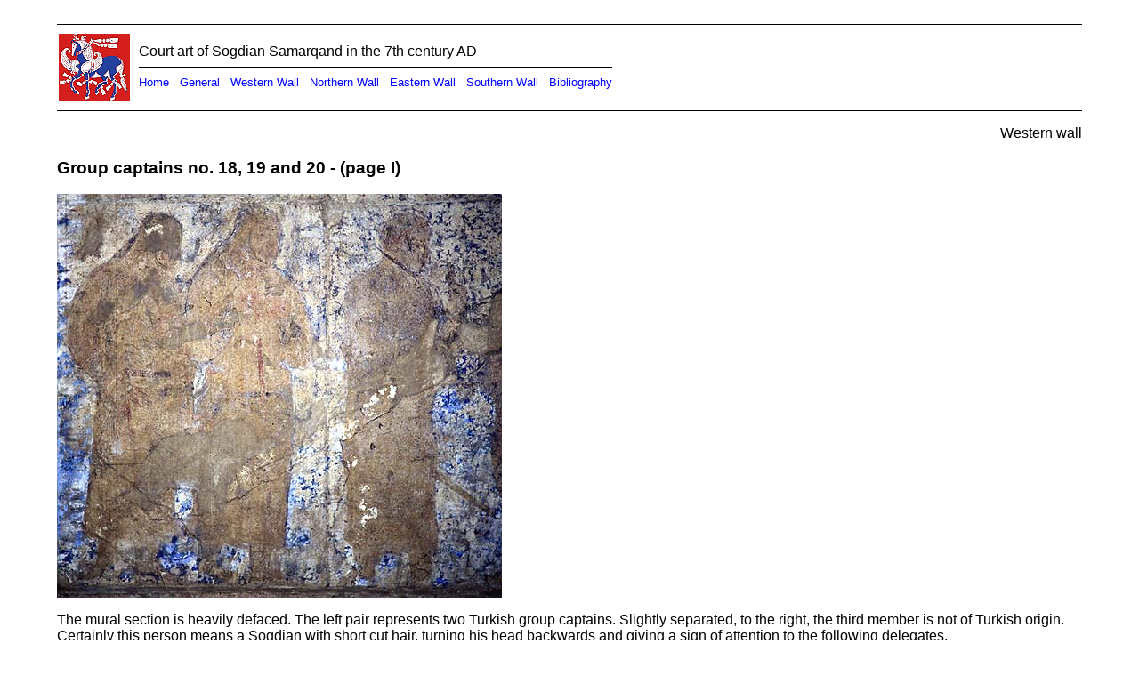

--- FILE ---
content_type: text/html
request_url: https://www.orientarch.uni-halle.de/ca/afras/text/w1820.htm
body_size: 1951
content:
<!DOCTYPE HTML PUBLIC "-//W3C//DTD HTML 4.01 Transitional//EN">
<html>
<head>
<meta http-equiv="Content-Type" content="text/html; charset=iso-8859-1">
<meta name="description" content="On the iconography of Sogdian mural paintings from Samarqand (Afrasiab)">
<meta name="author" content="Markus Mode">
<meta name="keywords" lang="de" content="Afrasiab, Samarkand, Wandmalerei, Sogdien">
<meta name="keywords" lang="en-us" content="Afrasiab, Afrasiyab, Samarqand, mural painting, Sogdia">
<meta name="keywords" lang="en" content="Afrasiab, Afrasiyab, Samarqand, mural painting, Sogdia">
<meta name="keywords" lang="fr" content="Afrasiab, Afrasiyab, Samarkand, peintures, Sogdia">
<title>Afrasiab mural paintings (western wall, group captains 18-20 - I)</title>
<style type="text/css">
<!--
body 
{
margin-top:1px; 
margin-left:5%; 
margin-right:5%; 
color: black; 
background: #ffffff; 
}
body, h1, h2, h3, h4, h5, h6, td, th, div, span, p, ol, ul, dl, dt, dd, li 
{
font-family:Arial,Verdana,Helvetica,sans-serif;  
}
td, th, div, span, p, ol, ul, dl, dt, dd, li 
{
font-size:12pt; 
}
table.menu
{
background-color:#d3d3d3
}
td
{
color:black;  
}
a
{
color:blue; font-size:12pt; text-decoration:underline; 
}
a.men
{
color:blue; font-size:10pt; text-decoration:none; 
}
a.nm
{
color:black; font-size:12pt; text-decoration:none; 
}
-->
   </style>
</head>
<body>
<a class="nm" name="Oben">&nbsp;</a>
<hr noshade size="1" color="#000000">
<table summary="(table formats the page)" border="0" cellpadding="0" cellspacing="0">
<tr><td width="84" height="80"><img alt="Logo" src="../img/supp/afrlog.gif" height="76" width="80" hspace="2" vspace="2"></td>
<td>&nbsp;&nbsp;</td>
<td><table summary="(table formats the page)" border="0" cellpadding="0" cellspacing="0">
<tr><td colspan="14">Court art of Sogdian Samarqand in the 7th century AD</td></tr>
<tr><td colspan="14"><hr noshade size="1" color="#000000"></td></tr>
<tr><td><a class="men" href="../index.htm">Home</a></td>
<td>&nbsp;&nbsp;&nbsp;</td>
<td><a class="men" href="../general.htm">General</a></td>
<td>&nbsp;&nbsp;&nbsp;</td>
<td><a class="men" href="../west.htm">Western Wall</a></td>
<td>&nbsp;&nbsp;&nbsp;</td>
<td><a class="men" href="../north.htm">Northern Wall</a></td>
<td>&nbsp;&nbsp;&nbsp;</td>
<td><a class="men" href="../east.htm">Eastern Wall</a></td>
<td>&nbsp;&nbsp;&nbsp;</td>
<td><a class="men" href="../south.htm">Southern Wall</a></td>
<td>&nbsp;&nbsp;&nbsp;</td>
<td><a class="men" href="../bibl.htm">Bibliography</a></td></tr>
</table></td>
<td>&nbsp;&nbsp;</td></tr>
</table>
<hr noshade size="1" color="#000000">
<p align="right">Western wall</p>
<h3>Group captains no. 18, 19 and 20 - (page I)</h3>
<p><img border="0" src="../img/ww/w18_20.jpg" alt="image by M. Mode (1990)" width="500" height="454"></p>
<p>The mural section is heavily defaced. The left pair represents two Turkish
group captains. Slightly separated, to the right, the third member is not of
Turkish origin. Certainly this person means a Sogdian with short cut hair,
turning his head backwards and giving a sign of attention to the following
delegates.</p>
<p>Below you can see a copy from the publication of L. I. Al'baum showing the
same section of the murals. At the time the copy was taken there were
considerably more traces of colours on the <a class="nm" name="roll"> spot:</a></p>
<p><img border="0" src="../img/ww/w1820alb.jpg" alt="image after Al'baum, Zhivopis' Afrasiaba (1975)" width="436" height="349"></p>
<p>Note the different colours of the three caftans of figures 18 (red), 19
(yellow), and 20 (white). Figure 19 (second from left) has rolled the upper part
of his yellow caftan down to the waist - this way of dressing is <a href="w1820a.htm" target="_top">widespread
among Central Asians even today</a>.</p>
<p><img border="0" src="../img/ww/w18.jpg" alt="image by S. Stark (2000)" width="498" height="410"></p>
<p>This close-up depicts a part of figure 18 with hands, staff, handkerchief
(lower left), bracelets (center left and lower right, in yellow), belt (center) and dagger.</p>
<p><a href="w1820a.htm" target="_top">Go to next page</a></p>
<p><a href="wgroups.htm#1820">Back to explanation of delegates</a></p>
<p><a href="wmaintxt.htm#capt">Back to main text (western wall)</a></p>
<hr noshade size="1" color="#000000">
<table summary="(table formats the page)" border="0" cellpadding="0" cellspacing="0">
<tr><td width="84" height="80"><img alt="Logo" src="../img/supp/afrlog.gif" height="76" width="80" hspace="2" vspace="2"></td>
<td>&nbsp;&nbsp;</td>
<td><table summary="(table formats the page)" border="0" cellpadding="0" cellspacing="0">
<tr><td><a class="men" href="../index.htm" target="_top">Home</a></td>
<td>&nbsp;&nbsp;&nbsp;</td>
<td><a class="men" href="../general.htm" target="_top">General</a></td>
<td>&nbsp;&nbsp;&nbsp;</td>
<td><a class="men" href="../west.htm" target="_top">Western Wall</a></td>
<td>&nbsp;&nbsp;&nbsp;</td>
<td><a class="men" href="../north.htm" target="_top">Northern Wall</a></td>
<td>&nbsp;&nbsp;&nbsp;</td>
<td><a class="men" href="../east.htm" target="_top">Eastern Wall</a></td>
<td>&nbsp;&nbsp;&nbsp;</td>
<td><a class="men" href="../south.htm" target="_top">Southern Wall</a></td>
<td>&nbsp;&nbsp;&nbsp;</td>
<td><a class="men" href="../bibl.htm">Bibliography</a></td></tr>
<tr><td colspan="14"><hr noshade size="1" color="#000000"></td></tr>
<tr><td align="right" colspan="14"><span style="font-family:Arial,Verdana,Helvetica;font-size:8pt">Page created by Markus Mode</span>&nbsp;&nbsp;&nbsp;<a style="font-size:8pt; text-decoration:none" href="#Oben">[top of page]</a><a style="font-size:8pt" href="#Oben"><img border="0" src="../img/supp/noben.gif" width="14" height="10" alt="top of page"></a>&nbsp;&nbsp;&nbsp;<span style="font-family:Arial,Verdana,Helvetica;font-size:8pt">HTML 4/CSS doc updated 2002-05-07</span><a style="font-size:8pt; text-decoration:none" href="mailto:mode@orientarch.uni-halle.de"> Webmaster</a></td></tr>
</table></td>
<td>&nbsp;&nbsp;</td></tr>
</table>
<hr noshade size="1" color="#000000">
</body>
</html>